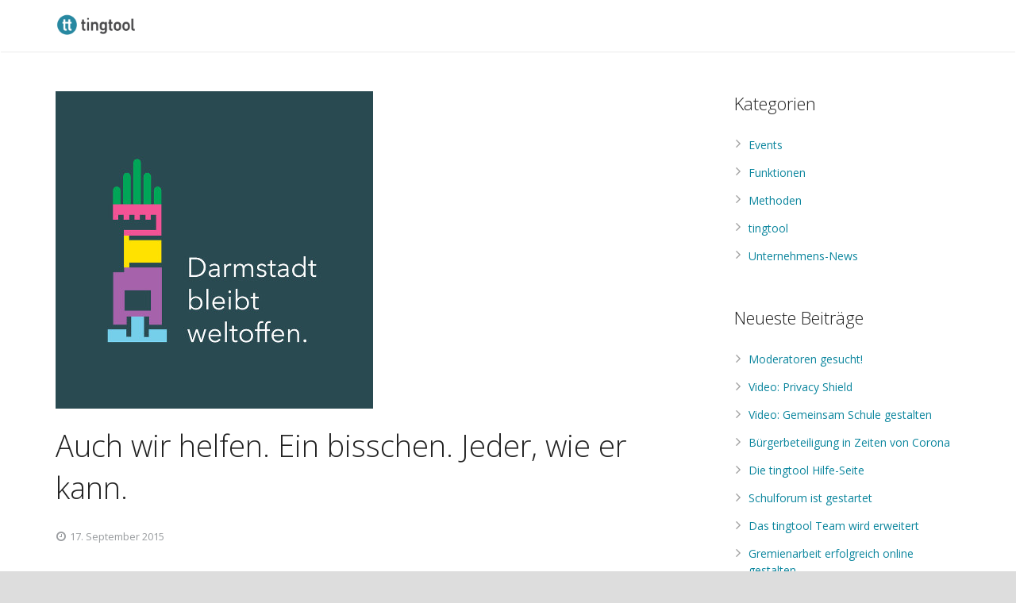

--- FILE ---
content_type: text/html; charset=UTF-8
request_url: https://www.tingtool.info/auch-wir-helfen-ein-bisschen-jeder-wie-er-kann/
body_size: 7079
content:
<!DOCTYPE HTML>
<html class="" lang="de">
<head>
	<meta charset="UTF-8">
	<title>Auch wir helfen. Ein bisschen. Jeder, wie er kann. - tingtool</title>

	<meta name="viewport" content="width=device-width, initial-scale=1, maximum-scale=1">
	<meta name="SKYPE_TOOLBAR" content="SKYPE_TOOLBAR_PARSER_COMPATIBLE" />

	<link rel="shortcut icon" href="http://www.tingtool.info/wp-content/uploads/2018/02/160322_tingtool_Icon-02_smallKopie.png">

	<meta name='robots' content='max-image-preview:large' />
<link rel='dns-prefetch' href='//www.tingtool.info' />
<link rel='dns-prefetch' href='//fonts.googleapis.com' />
<link rel='dns-prefetch' href='//s.w.org' />
<link rel="alternate" type="application/rss+xml" title="tingtool &raquo; Feed" href="https://www.tingtool.info/feed/" />
<link rel="alternate" type="application/rss+xml" title="tingtool &raquo; Kommentar-Feed" href="https://www.tingtool.info/comments/feed/" />
		<script type="text/javascript">
			window._wpemojiSettings = {"baseUrl":"https:\/\/s.w.org\/images\/core\/emoji\/13.1.0\/72x72\/","ext":".png","svgUrl":"https:\/\/s.w.org\/images\/core\/emoji\/13.1.0\/svg\/","svgExt":".svg","source":{"concatemoji":"https:\/\/www.tingtool.info\/wp-includes\/js\/wp-emoji-release.min.js?ver=5.8.12"}};
			!function(e,a,t){var n,r,o,i=a.createElement("canvas"),p=i.getContext&&i.getContext("2d");function s(e,t){var a=String.fromCharCode;p.clearRect(0,0,i.width,i.height),p.fillText(a.apply(this,e),0,0);e=i.toDataURL();return p.clearRect(0,0,i.width,i.height),p.fillText(a.apply(this,t),0,0),e===i.toDataURL()}function c(e){var t=a.createElement("script");t.src=e,t.defer=t.type="text/javascript",a.getElementsByTagName("head")[0].appendChild(t)}for(o=Array("flag","emoji"),t.supports={everything:!0,everythingExceptFlag:!0},r=0;r<o.length;r++)t.supports[o[r]]=function(e){if(!p||!p.fillText)return!1;switch(p.textBaseline="top",p.font="600 32px Arial",e){case"flag":return s([127987,65039,8205,9895,65039],[127987,65039,8203,9895,65039])?!1:!s([55356,56826,55356,56819],[55356,56826,8203,55356,56819])&&!s([55356,57332,56128,56423,56128,56418,56128,56421,56128,56430,56128,56423,56128,56447],[55356,57332,8203,56128,56423,8203,56128,56418,8203,56128,56421,8203,56128,56430,8203,56128,56423,8203,56128,56447]);case"emoji":return!s([10084,65039,8205,55357,56613],[10084,65039,8203,55357,56613])}return!1}(o[r]),t.supports.everything=t.supports.everything&&t.supports[o[r]],"flag"!==o[r]&&(t.supports.everythingExceptFlag=t.supports.everythingExceptFlag&&t.supports[o[r]]);t.supports.everythingExceptFlag=t.supports.everythingExceptFlag&&!t.supports.flag,t.DOMReady=!1,t.readyCallback=function(){t.DOMReady=!0},t.supports.everything||(n=function(){t.readyCallback()},a.addEventListener?(a.addEventListener("DOMContentLoaded",n,!1),e.addEventListener("load",n,!1)):(e.attachEvent("onload",n),a.attachEvent("onreadystatechange",function(){"complete"===a.readyState&&t.readyCallback()})),(n=t.source||{}).concatemoji?c(n.concatemoji):n.wpemoji&&n.twemoji&&(c(n.twemoji),c(n.wpemoji)))}(window,document,window._wpemojiSettings);
		</script>
		<style type="text/css">
img.wp-smiley,
img.emoji {
	display: inline !important;
	border: none !important;
	box-shadow: none !important;
	height: 1em !important;
	width: 1em !important;
	margin: 0 .07em !important;
	vertical-align: -0.1em !important;
	background: none !important;
	padding: 0 !important;
}
</style>
	<link rel='stylesheet' id='wp-block-library-css'  href='https://www.tingtool.info/wp-includes/css/dist/block-library/style.min.css?ver=5.8.12' type='text/css' media='all' />
<link rel='stylesheet' id='d46847957-css'  href='https://www.tingtool.info/wp-content/uploads/essential-addons-elementor/734e5f942.min.css?ver=1769875468' type='text/css' media='all' />
<link rel='stylesheet' id='us-font-1-css'  href='https://fonts.googleapis.com/css?family=Open+Sans%3A200%2C300%2C400%2C600%2C700%2C400italic%2C700italic&#038;subset=latin&#038;ver=5.8.12' type='text/css' media='all' />
<link rel='stylesheet' id='us-motioncss-css'  href='https://www.tingtool.info/wp-content/themes/Impreza2/css/motioncss.css?ver=1.11.2' type='text/css' media='all' />
<link rel='stylesheet' id='us-motioncss-responsive-css'  href='https://www.tingtool.info/wp-content/themes/Impreza2/css/motioncss-responsive.css?ver=1.11.2' type='text/css' media='all' />
<link rel='stylesheet' id='us-font-awesome-css'  href='https://www.tingtool.info/wp-content/themes/Impreza2/css/font-awesome.css?ver=4.3.0' type='text/css' media='all' />
<link rel='stylesheet' id='us-magnific-popup-css'  href='https://www.tingtool.info/wp-content/themes/Impreza2/css/magnific-popup.css?ver=1' type='text/css' media='all' />
<link rel='stylesheet' id='us-fotorama-css'  href='https://www.tingtool.info/wp-content/themes/Impreza2/css/fotorama.css?ver=1' type='text/css' media='all' />
<link rel='stylesheet' id='us-style-css'  href='https://www.tingtool.info/wp-content/themes/Impreza2/css/style.css?ver=1.11.2' type='text/css' media='all' />
<link rel='stylesheet' id='us-responsive-css'  href='https://www.tingtool.info/wp-content/themes/Impreza2/css/responsive.css?ver=1.11.2' type='text/css' media='all' />
<link rel='stylesheet' id='us_custom_css-css'  href='https://www.tingtool.info/wp-content/uploads/us_custom_css/us_impreza_custom_styles.css?ver=1.11.2' type='text/css' media='all' />
<link rel='stylesheet' id='vcv:assets:front:style-css'  href='https://www.tingtool.info/wp-content/plugins/visualcomposer/public/dist/front.bundle.css?ver=38.1' type='text/css' media='all' />
<link rel='stylesheet' id='bsf-Defaults-css'  href='https://www.tingtool.info/wp-content/uploads/smile_fonts/Defaults/Defaults.css?ver=5.8.12' type='text/css' media='all' />
<link rel='stylesheet' id='ultimate-style-min-css'  href='https://www.tingtool.info/wp-content/plugins/Ultimate_VC_Addons/assets/min-css/ultimate.min.css?ver=3.13.4' type='text/css' media='all' />
<script type='text/javascript' src='https://www.tingtool.info/wp-includes/js/jquery/jquery.min.js?ver=3.6.0' id='jquery-core-js'></script>
<script type='text/javascript' src='https://www.tingtool.info/wp-includes/js/jquery/jquery-migrate.min.js?ver=3.3.2' id='jquery-migrate-js'></script>
<script type='text/javascript' src='https://www.tingtool.info/wp-content/plugins/Ultimate_VC_Addons/assets/min-js/ultimate-params.min.js?ver=3.13.4' id='ultimate-vc-params-js'></script>
<link rel="https://api.w.org/" href="https://www.tingtool.info/wp-json/" /><link rel="alternate" type="application/json" href="https://www.tingtool.info/wp-json/wp/v2/posts/4221" /><link rel="EditURI" type="application/rsd+xml" title="RSD" href="https://www.tingtool.info/xmlrpc.php?rsd" />
<link rel="wlwmanifest" type="application/wlwmanifest+xml" href="https://www.tingtool.info/wp-includes/wlwmanifest.xml" /> 
<meta name="generator" content="WordPress 5.8.12" />
<link rel="canonical" href="https://www.tingtool.info/auch-wir-helfen-ein-bisschen-jeder-wie-er-kann/" />
<link rel='shortlink' href='https://www.tingtool.info/?p=4221' />
<link rel="alternate" type="application/json+oembed" href="https://www.tingtool.info/wp-json/oembed/1.0/embed?url=https%3A%2F%2Fwww.tingtool.info%2Fauch-wir-helfen-ein-bisschen-jeder-wie-er-kann%2F" />
<link rel="alternate" type="text/xml+oembed" href="https://www.tingtool.info/wp-json/oembed/1.0/embed?url=https%3A%2F%2Fwww.tingtool.info%2Fauch-wir-helfen-ein-bisschen-jeder-wie-er-kann%2F&#038;format=xml" />
<meta name="generator" content="Powered by Visual Composer Website Builder - fast and easy-to-use drag and drop visual editor for WordPress."/><noscript><style>.vce-row-container .vcv-lozad {display: none}</style></noscript><meta name="generator" content="Powered by WPBakery Page Builder - drag and drop page builder for WordPress."/>
<noscript><style> .wpb_animate_when_almost_visible { opacity: 1; }</style></noscript>	
</head><body class="post-template-default single single-post postid-4221 single-format-image l-body us-theme_impreza_1-11-2 vcwb wpb-js-composer js-comp-ver-6.5.0 vc_responsive elementor-default elementor-kit-9694">
<!-- CANVAS -->
<div class="l-canvas type_wide col_contside headerlayout_standard headerpos_fixed">

	<!-- HEADER -->
	<div class="l-header">

		<div class="l-subheader at_top" style="line-height: 50px; ">
			<div class="l-subheader-h i-cf">
						</div>
		</div>
				<div class="l-subheader at_middle"  style="line-height: 65px;">
			<div class="l-subheader-h i-widgets i-cf">

				<div class="w-logo  with_transparent">
					<a class="w-logo-link" href="https://www.tingtool.info/">
												<span class="w-logo-img">
															<img class="for_default" src="https://www.tingtool.info/wp-content/uploads/2020/10/tt_logo_small.png" alt="tingtool">
																						<img class="for_transparent" src="https://www.tingtool.info/wp-content/uploads/2020/10/tt_logo_small1.png" alt="tingtool">
													</span>
												<span class="w-logo-title">tingtool</span>
					</a>
				</div>

				
											
					
					
					

<!-- NAV -->
<nav class="w-nav layout_hor animation_height height_full">
	<div class="w-nav-control"></div>
	<ul class="w-nav-list level_1  hover_underline">
			</ul>
</nav><!-- /NAV -->

					
					
							</div>
		</div>
		
	</div>
	<!-- /HEADER -->

	<!-- MAIN -->
	<div class="l-main">
	<div class="l-submain">
		<div class="l-submain-h g-html i-cf">
			<div class="l-content">
				<div class="w-blog post-4221 post type-post status-publish format-image has-post-thumbnail hentry category-blog category-unternehmen post_format-post-format-image">

					<div class="w-blog-preview">

						<img width="400" height="400" src="https://www.tingtool.info/wp-content/uploads/2015/09/darmstadt-bleibt-weltoffen.jpg" class="attachment-blog-big size-blog-big wp-post-image" alt="" loading="lazy" srcset="https://www.tingtool.info/wp-content/uploads/2015/09/darmstadt-bleibt-weltoffen.jpg 400w, https://www.tingtool.info/wp-content/uploads/2015/09/darmstadt-bleibt-weltoffen-150x150.jpg 150w, https://www.tingtool.info/wp-content/uploads/2015/09/darmstadt-bleibt-weltoffen-300x300.jpg 300w, https://www.tingtool.info/wp-content/uploads/2015/09/darmstadt-bleibt-weltoffen-350x350.jpg 350w" sizes="(max-width: 400px) 100vw, 400px" />
					</div>
					<div class="w-blog-content">

						<h1 class="w-blog-title entry-title">Auch wir helfen. Ein bisschen. Jeder, wie er kann.</h1>
						<div class="w-blog-meta">
							<time class="w-blog-meta-date
								">
								<i class="fa fa-clock-o"></i>
								<span class="date updated">17. September 2015</span>
							</time>
							<div class="w-blog-meta-author vcard author
								hidden">
								<i class="fa fa-user"></i>
																	<span class="fn">petefischer</span>
															</div>
																				</div>
						<div class="w-blog-text i-cf">
							<p>Die letzten Wochen waren in Deutschland und in Darmstadt ein fantastischer Beweis für die Hilfsbereitschaft und Agilität der Zivilgesellschaft &#8211; an vielen Stellen auch die der Verwaltung und der Behörden. Es ist unglaublich, was geschafft wurde.<br />
Allerdings muss uns allen auch klar sein, dass es jetzt erst richtig los geht. Wir glauben, dass nach dem blitzschnellen Reagieren all der Verbände, NGOs, Organisationen und der Millionen von Einzelpersonen jetzt <span class="text_exposed_show">auch die Unternehmen dran sind!</span></p>
<div class="text_exposed_show">
<p>Wir sind ein kleines Start-Up, aber wir gehen mit vielen anderen, die es schon tun, gerne voran. Am 23. September findet in Darmstadt eine große Informations-Veranstaltung zum Thema Flüchtlinge statt.<br />
Die Stadt Darmstadt hat uns angefragt, ob wir diese Veranstaltung moderieren könnten. Wir haben zugesagt und nach kurzem Nachdenken beschlossen, für die Moderation des Abends (übernommen von Dr. Robert Fischer ) auf unser Honorar zu verzichten.</p>
<p>Natürlich ist unsere Hilfe nicht so unmittelbar wie beispielsweise die der Friseur-Salons, die den Flüchtlingen kostenlos die Haare schneiden &#8211; aber es ist nun mal das, was wir jetzt geben konnten &#8211; wohl wissend, dass die Stadt nun jeden Euro, den sie spart, für die Unterkünfte für den Winter einsetzen kann.<br />
Wir freuen uns über die vielen neuen Darmstädterinnen und Darmstädter, wir freuen uns, dass wir helfen können und wir freuen uns, was Darmstadt gerade zeigt. Und wir freuen uns, wenn viele weitere Darmstädter Unternehmen jetzt mit anpacken.</p>
</div>
<p>&nbsp;</p>

						</div>
					</div>
					
				</div>
				
				<!-- <div class="w-author">
					<div class="w-author-img">
						<a href="#" target="_blank"><img src="http://placehold.it/90x90" alt=""></a>
					</div>
					<div class="w-author-name">
						<a href="#" target="_blank">Aleksandr Kovalev</a>
					</div>
					<div class="w-author-bio">Confluence is where your team collaborates and shares knowledge — create, share and discuss your files, ideas, minutes, specs and projects. <a href="#">Confluence is where</a> your team collaborates.</div>
				</div>
				
				<div class="w-blognav">
					<a class="w-blognav-prev" href="#">
						<span class="w-blognav-meta">Previous Article</span>
						<span class="w-blognav-title">Markup: HTML Tags and Formatting</span>
					</a>
					<a class="w-blognav-next" href="#">
						<span class="w-blognav-meta">Next Article</span>
						<span class="w-blognav-title">This Post Looks Beautiful even with Long Interesting Title</span>
					</a>
				</div> -->
				
											</div>
			<div class="l-sidebar at_left">
							</div>

			<div class="l-sidebar at_right">
				

<!-- begin generated sidebar -->
<div id="categories-2" class="widget widget_categories"><h3 class="widgettitle">Kategorien</h3>
			<ul>
					<li class="cat-item cat-item-205"><a href="https://www.tingtool.info/category/events/">Events</a>
</li>
	<li class="cat-item cat-item-204"><a href="https://www.tingtool.info/category/funktionen/">Funktionen</a>
</li>
	<li class="cat-item cat-item-206"><a href="https://www.tingtool.info/category/methoden/">Methoden</a>
</li>
	<li class="cat-item cat-item-207"><a href="https://www.tingtool.info/category/blog/">tingtool</a>
</li>
	<li class="cat-item cat-item-1"><a href="https://www.tingtool.info/category/unternehmen/">Unternehmens-News</a>
</li>
			</ul>

			</div>
		<div id="recent-posts-2" class="widget widget_recent_entries">
		<h3 class="widgettitle">Neueste Beiträge</h3>
		<ul>
											<li>
					<a href="https://www.tingtool.info/moderatoren-gesucht/">Moderatoren gesucht!</a>
									</li>
											<li>
					<a href="https://www.tingtool.info/video-privacy-shield/">Video: Privacy Shield</a>
									</li>
											<li>
					<a href="https://www.tingtool.info/video-schule-gemeinsam-gestalten/">Video: Gemeinsam Schule gestalten</a>
									</li>
											<li>
					<a href="https://www.tingtool.info/buergerbeteiligung-in-zeiten-von-corona/">Bürgerbeteiligung in Zeiten von Corona</a>
									</li>
											<li>
					<a href="https://www.tingtool.info/die-tingtool-hilfe-seite/">Die tingtool Hilfe-Seite</a>
									</li>
											<li>
					<a href="https://www.tingtool.info/schulforum-ist-gestartet/">Schulforum ist gestartet</a>
									</li>
											<li>
					<a href="https://www.tingtool.info/das-tingtool-team-wird-erweitert/">Das tingtool Team wird erweitert</a>
									</li>
											<li>
					<a href="https://www.tingtool.info/gremienarbeit-erfolgreich-online-gestalten/">Gremienarbeit erfolgreich online gestalten</a>
									</li>
											<li>
					<a href="https://www.tingtool.info/tingtool-als-elearning-plattform/">tingtool als eLearning-Plattform</a>
									</li>
											<li>
					<a href="https://www.tingtool.info/wie-gelingen-online-diskussionen/">Wie gelingen Online-Diskussionen?</a>
									</li>
					</ul>

		</div>
<!-- end generated sidebar -->

			</div>
		</div>
	</div>
</div>
<!-- /MAIN -->

</div>
<!-- /CANVAS -->

<!-- FOOTER -->
<div class="l-footer">
		<!-- subfooter: top -->
	<div class="l-subfooter at_top">
		<div class="l-subfooter-h g-cols offset_default">
					<div class="one-third">
				<div id="contact-3" class="widget widget_contact"><h4>Unternehmens-Kontakt</h4><div class="w-contacts"><div class="w-contacts-h"><div class="w-contacts-list"><div class="w-contacts-item">
						<i class="fa fa-envelope-o"></i>
						<span class="w-contacts-item-value"><a href="mailto:info@tingtool.com">info@tingtool.com</a></span>
					</div></div></div></div></div><div id="contact-5" class="widget widget_contact"><h4>Hilfe und Support</h4><div class="w-contacts"><div class="w-contacts-h"><div class="w-contacts-list"><div class="w-contacts-item">
						<i class="fa fa-envelope-o"></i>
						<span class="w-contacts-item-value"><a href="mailto:support@tingtool.com">support@tingtool.com</a></span>
					</div></div></div></div></div>			</div>
						<div class="one-third">
							</div>
						<div class="one-third">
				<div id="socials-2" class="widget widget_socials"><h4>Social Media</h4><div class="w-socials size_normal">
			<div class="w-socials-h">
				<div class="w-socials-list"><div class="w-socials-item facebook">
				<a class="w-socials-item-link" target="_blank" href="https://www.facebook.com/tingtool"></a>
				<div class="w-socials-item-popup">
					<span>Facebook</span>
				</div>
			</div><div class="w-socials-item twitter">
				<a class="w-socials-item-link" target="_blank" href="https://twitter.com/tingtool"></a>
				<div class="w-socials-item-popup">
					<span>Twitter</span>
				</div>
			</div><div class="w-socials-item xing">
				<a class="w-socials-item-link" target="_blank" href="https://www.xing.com/communities/groups/tingtool-d5e7-1001073"></a>
				<div class="w-socials-item-popup">
					<span>Xing</span>
				</div>
			</div></div></div></div></div>			</div>
			
		</div>
	</div>
			<!-- subfooter: bottom -->
	<div class="l-subfooter at_bottom">
		<div class="l-subfooter-h i-cf">

						<!-- NAV -->
			<nav class="w-nav layout_hor">
				<ul class="w-nav-list level_1">
					<li id="menu-item-3399" class="menu-item menu-item-type-post_type menu-item-object-page w-nav-item level_1 menu-item-3399"><a class="w-nav-anchor level_1"  href="https://www.tingtool.info/impressum/"><span class="w-nav-title">Impressum</span><span class="w-nav-arrow"></span></a></li>
<li id="menu-item-6134" class="menu-item menu-item-type-post_type menu-item-object-page w-nav-item level_1 menu-item-6134"><a class="w-nav-anchor level_1"  href="https://www.tingtool.info/datenschutzerklaerung/"><span class="w-nav-title">Datenschutzerklärung</span><span class="w-nav-arrow"></span></a></li>
				</ul>
			</nav><!-- /NAV -->
			
			<div class="w-copyright"> © 2020 tingtool UG (haftungsbeschränkt) </div>

		</div>
	</div>
	
</div>
<!-- /FOOTER -->
<a class="w-toplink" href="#"><i class="fa fa-angle-up"></i></a>
<script type="text/javascript">
	if (window.$us === undefined) window.$us = {};
	$us.canvasOptions = ($us.canvasOptions || {});
	$us.canvasOptions.headerDisableStickyHeaderWidth = 300;
	$us.canvasOptions.headerDisableAnimationWidth = 1000;
	$us.canvasOptions.headerMainHeight = 65;
	$us.canvasOptions.headerMainShrinkedHeight = 65;
	$us.canvasOptions.headerExtraHeight = 50;
	$us.canvasOptions.firstSubmainPadding = 65;

	$us.navOptions = ($us.navOptions || {});
	$us.navOptions.mobileWidth = 900;
	$us.navOptions.togglable = true;

	window.ajaxURL = 'https://www.tingtool.info/wp-admin/admin-ajax.php';
	window.nameFieldError = "Please enter your Name";
	window.emailFieldError = "Please enter your Email";
	window.phoneFieldError = "Please enter your Phone Number";
	window.captchaFieldError = "Please enter the equation result";
	window.messageFieldError = "Please enter a Message";
	window.messageFormSuccess = "Thank you! Your message was sent.";
</script>
<script type='text/javascript' src='https://www.tingtool.info/wp-content/plugins/visualcomposer/public/dist/front.bundle.js?ver=38.1' id='vcv:assets:front:script-js'></script>
<script type='text/javascript' src='https://www.tingtool.info/wp-content/plugins/visualcomposer/public/dist/runtime.bundle.js?ver=38.1' id='vcv:assets:runtime:script-js'></script>
<script type='text/javascript' id='d46847957-js-extra'>
/* <![CDATA[ */
var localize = {"ajaxurl":"https:\/\/www.tingtool.info\/wp-admin\/admin-ajax.php","nonce":"9d886bc9ed","i18n":{"added":"Added ","compare":"Compare","loading":"Loading..."}};
/* ]]> */
</script>
<script type='text/javascript' src='https://www.tingtool.info/wp-content/uploads/essential-addons-elementor/734e5f942.min.js?ver=1769875468' id='d46847957-js'></script>
<script type='text/javascript' src='https://www.tingtool.info/wp-content/themes/Impreza2/js/jquery.easing.min.js?ver=5.8.12' id='us-jquery-easing-js'></script>
<script type='text/javascript' src='https://www.tingtool.info/wp-content/themes/Impreza2/js/jquery.magnific-popup.js?ver=5.8.12' id='us-magnific-popup-js'></script>
<script type='text/javascript' src='https://www.tingtool.info/wp-content/themes/Impreza2/js/jquery.simpleplaceholder.js?ver=5.8.12' id='us-simpleplaceholder-js'></script>
<script type='text/javascript' src='https://www.tingtool.info/wp-content/themes/Impreza2/js/waypoints.min.js?ver=5.8.12' id='us-waypoints-js'></script>
<script type='text/javascript' src='https://www.tingtool.info/wp-content/themes/Impreza2/js/imagesloaded.js?ver=5.8.12' id='us-imagesloaded-js'></script>
<script type='text/javascript' src='https://www.tingtool.info/wp-content/themes/Impreza2/js/us.core.js?ver=1.11.2' id='us-core-js'></script>
<script type='text/javascript' src='https://www.tingtool.info/wp-content/themes/Impreza2/js/us.widgets.js?ver=1.11.2' id='us-widgets-js'></script>
<script type='text/javascript' src='https://www.tingtool.info/wp-includes/js/comment-reply.min.js?ver=5.8.12' id='comment-reply-js'></script>
<script type='text/javascript' src='https://www.tingtool.info/wp-content/plugins/page-links-to/dist/new-tab.js?ver=3.3.7' id='page-links-to-js'></script>
<script type='text/javascript' src='https://www.tingtool.info/wp-includes/js/wp-embed.min.js?ver=5.8.12' id='wp-embed-js'></script>
</body>
</html>


--- FILE ---
content_type: text/javascript
request_url: https://www.tingtool.info/wp-content/themes/Impreza2/js/us.widgets.js?ver=1.11.2
body_size: 13346
content:
/**
 * UpSolution Widget: g-alert
 */
(function ($) {
	"use strict";

	$.fn.gAlert = function(){
		return this.each(function(){
			var $this = $(this),
				$closer = $this.find('.g-alert-close');
			$closer.click(function(){
				$this.animate({height: 0, margin: 0}, 400, function(){
					$this.css('display', 'none');
					$us.canvas.$container.trigger('contentChange');
				});
			});
		});
	};

	$(function(){
		$('.g-alert').gAlert();
	});
})(jQuery);


/**
 * UpSolution Widget: w-lang
 */
(function($){
	"use strict";

	$.fn.wLang = function(){
		return this.each(function(){
			var $this = $(this),
				langList = $this.find('.w-lang-list'),
				currentLang = $this.find('.w-lang-current');
			if ($this.mod('layout') == 'dropdown'){
				var closeListEvent = function(e){
					if ($this.has(e.target).length === 0){
						langList.slideUp(200, function(){
							$this.removeClass('active');
						});
						$us.canvas.$window.off('mouseup touchstart mousewheel DOMMouseScroll touchstart', closeListEvent);
					}
				};
				langList.slideUp(0);
				currentLang.click(function() {
					$this.addClass('active');
					langList.slideDown(200);
					$us.canvas.$window.on('mouseup touchstart mousewheel DOMMouseScroll touchstart', closeListEvent);
				});
			}
		});
	};

	$(function(){
		$('.w-lang').wLang();
	});
})(jQuery);


/**
 * UpSolution Widget: w-search
 */
(function ($) {
	"use strict";

	$.fn.wSearch = function(){
		return this.each(function(){
			var $this = $(this),
				searchForm = $this.find('.w-search-form'),
				searchShow = $this.find('.w-search-show'),
				searchClose = $this.find('.w-search-close'),
				searchInput = searchForm.find('.w-search-input input');

			if (searchShow){
				searchShow.click(function(){
					searchForm.animate({top: '0px'}, 250, function(){
						searchInput.focus();
					});
				});
			}

			searchInput.keyup(function(e) {
				if (e.keyCode == 27) {
					searchForm.animate({top: '-100%'}, 250);
				}
			});

			if (searchClose) {
				searchClose.click(function(){
					searchForm.animate({top: '-100%'}, 250);
				});
			}
		});
	};

	$(function(){
		jQuery('.w-search').wSearch();
	});
})(jQuery);


/**
 * UpSolution Widget: w-tabs
 */
(function ($) {
	"use strict";

	$.fn.wTabs = function () {
		return this.each(function () {
			var tabs = $(this),
				items = tabs.find('.w-tabs-item'),
				sections = tabs.find('.w-tabs-section'),
				resizeTimer = null,
				itemsWidth = 0,
				running = false,
				firstActiveItem = tabs.find('.w-tabs-item.active').first(),
				firstActiveSection = tabs.find('.w-tabs-section.active').first();



			if ( ! tabs.hasClass('layout_accordion')) {
				if ( ! firstActiveItem.length) {
					firstActiveItem = tabs.find('.w-tabs-item').first();
					firstActiveSection = tabs.find('.w-tabs-section').first();
				}
			}

			if (firstActiveItem.length) {
				tabs.find('.w-tabs-item.active').removeClass('active');
				tabs.find('.w-tabs-section.active').removeClass('active');

				firstActiveItem.addClass('active');
				firstActiveSection.addClass('active');
			}

			items.each(function(){
				itemsWidth += $(this).outerWidth(true);
			});

			function tabs_resize(){
				if ( ! (tabs.hasClass('layout_accordion') && ! tabs.data('accordionLayoutDynamic'))) {
					if (itemsWidth > tabs.width()) {
						tabs.data('accordionLayoutDynamic', true);
						if ( ! tabs.hasClass('layout_accordion')) {
							tabs.addClass('layout_accordion');
						}
					} else {
						if (tabs.hasClass('layout_accordion')) {
							tabs.removeClass('layout_accordion');
						}
					}
				}
			}

			tabs_resize();

			$(window).resize(function(){
				window.clearTimeout(resizeTimer);
				resizeTimer = window.setTimeout(function(){
					tabs_resize();
				}, 50);

			});

			sections.each(function(index){
				var item = $(items[index]),
					section = $(sections[index]),
					section_title = section.find('.w-tabs-section-header'),
					section_content = section.find('.w-tabs-section-content');

				if (section.hasClass('active')) {
					section_content.slideDown();
				}

				section_title.click(function(){
					if (tabs.hasClass('type_toggle')) {
						if ( ! running) {
							if (section.hasClass('active')) {
								running = true;
								if (item) {
									item.removeClass('active');
								}
								section_content.slideUp(null, function(){
									section.removeClass('active');
									running = false;
								});
							} else {
								running = true;
								if (item) {
									item.addClass('active');
								}
								section_content.slideDown(null, function(){
									section.addClass('active');

									section.find('.w-map').each(function(map){
										var mapObj = jQuery(this).data('gMap.reference'),
											center = mapObj.getCenter();

										google.maps.event.trigger(jQuery(this)[0], 'resize');
										if (jQuery(this).data('gMap.infoWindows').length) {
											jQuery(this).data('gMap.infoWindows')[0].open(mapObj, jQuery(this).data('gMap.overlays')[0]);
										}
										mapObj.setCenter(center);
									});
									$us.canvas.$container.trigger('contentChange');

									running = false;
								});
							}
						}


					} else if (( ! section.hasClass('active')) && ( ! running)) {
						running = true;
						items.each(function(){
							if ($(this).hasClass('active')) {
								$(this).removeClass('active');
							}
						});
						if (item) {
							item.addClass('active');
						}

						sections.each(function(){
							if ($(this).hasClass('active')) {
								$(this).find('.w-tabs-section-content').slideUp();
							}
						});

						section_content.slideDown(null, function(){
							sections.each(function(){
								if ($(this).hasClass('active')) {
									$(this).removeClass('active');
								}
							});
							section.addClass('active');

							section.find('.w-map').each(function(map){
								var mapObj = jQuery(this).data('gMap.reference'),
									center = mapObj.getCenter();

								google.maps.event.trigger(jQuery(this)[0], 'resize');
								if (jQuery(this).data('gMap.infoWindows').length) {
									jQuery(this).data('gMap.infoWindows')[0].open(mapObj, jQuery(this).data('gMap.overlays')[0]);
								}
								mapObj.setCenter(center);
							});
							$us.canvas.$container.trigger('contentChange');

							if (tabs.hasClass('layout_accordion') && $us.canvas.winWidth < 768) {
								jQuery("html, body").animate({
									scrollTop: section.offset().top-(jQuery('.l-header').height())+"px"
								}, {
									duration: 1200,
									easing: "easeInOutQuint"
								});
							}

							running = false;
						});

					}
				});

				if (item){
					item.click(function(){
						section_title.click();
					});
				}
			});
		});
	};

	$(function(){
		jQuery('.w-tabs').wTabs();
	});
})(jQuery);


/**
 * UpSolution Widget: w-timeline
 */
(function ($) {
	"use strict";

	$.fn.wTimeline = function(){
		return this.each(function(){
			var timeline = $(this),
				items = timeline.find('.w-timeline-item'),
				itemsCount = items.length,
				$sections = timeline.find('.w-timeline-section'),
				running = false,
				sectionsWrapper = timeline.find('.w-timeline-sections'),
				sumWidth = 0,
				sectionsContainer = $('<div></div>', {id: 'section_container'}).css({position: 'relative'}),
				resizeTimer = null,
				sectionsPadding = $($sections[0]).innerWidth() - $($sections[0]).width(),
				activeIndex = 0,
				sectionsContainerPresent,
				firstActiveItem = timeline.find('.w-timeline-item.active').first(),
				firstActiveSection = timeline.find('.w-timeline-section.active').first();

			if ( ! firstActiveItem.length) {
				firstActiveItem = timeline.find('.w-timeline-item').first();
				firstActiveSection = timeline.find('.w-timeline-section').first();
			}

			timeline.find('.w-timeline-item.active').removeClass('active');
			timeline.find('.w-timeline-section.active').removeClass('active');

			firstActiveItem.addClass('active');
			firstActiveSection.addClass('active');

			$sections.each(function(sectionIndex, section) {
				if ($(section).hasClass('active')) {
					activeIndex = sectionIndex;
				}
			});

			$sections.css({display: 'block'});
			$(sectionsWrapper).css({position: 'relative'});

			function timeline_resize(){
				sectionsWrapper.css({width: timeline.innerWidth()-sectionsWrapper.css('border-left-width')-sectionsWrapper.css('border-right-width')+'px'});
				$sections.css({width: sectionsWrapper.innerWidth()-sectionsPadding+'px'});

				if ($us.canvas.winWidth < 768 && $us.canvas.responsive) {
					timeline.addClass('type_vertical');
					if (sectionsContainerPresent === true || sectionsContainerPresent === undefined ){
						sectionsWrapper.css({ height: 'auto', overflow: 'visible'});
						$sections.css('float', 'none');
						$sections.each(function(sectionIndex, section) {
							var section_content = $(section).find('.w-timeline-section-content');
							if (!$(section).hasClass('active')) {
								section_content.css('display', 'none');
							}
							sectionsWrapper.append(section);
						});
						sectionsContainer.remove();
						sectionsContainerPresent = false;
					}
				} else {
					timeline.removeClass('type_vertical');
					sectionsWrapper.css({height: $($sections[activeIndex]).outerHeight()+'px', overflow: 'hidden'});
					sumWidth = $sections.length*(sectionsWrapper.innerWidth());


					if (sectionsContainerPresent === false || sectionsContainerPresent === undefined){
						sectionsContainer = $('<div></div>', {id: 'section_container'}).css({position: 'relative'});
						$sections.css({float: 'left'});
						$sections.each(function(sectionIndex, section) {
							var section_content = $(section).find('.w-timeline-section-content');
							section_content.css({'display': 'block', 'height': 'auto'});
							sectionsContainer.append(section);
						});

						sectionsWrapper.append(sectionsContainer);
						sectionsContainerPresent = true;
					}

					if ($('body').hasClass('rtl')) {
						var rightPos = -(itemsCount-activeIndex-1)*(sectionsWrapper.innerWidth());
						sectionsContainer.css({width: sumWidth+'px', height: $($sections[activeIndex]).outerHeight()+'px', right: rightPos});
					} else {
						var leftPos = -activeIndex*(sectionsWrapper.innerWidth());
						sectionsContainer.css({width: sumWidth+'px', height: $($sections[activeIndex]).outerHeight()+'px', left: leftPos});
					}

				}
			}

			timeline_resize();

			$(window).resize(function(){
				window.clearTimeout(resizeTimer);
				resizeTimer = window.setTimeout(function(){
					timeline_resize();
				}, 50);

			});

			$sections.each(function(index, element){
				var section = $(element),
					item = $(items[index]),
					section_title = section.find('.w-timeline-section-title'),
					section_content = section.find('.w-timeline-section-content');

				if(item.length)
				{
					item.click(function(){
						if (( ! section.hasClass('active')) && ( ! running)) {
							running = true;
							items.each(function(){
								if ($(this).hasClass('active')) {
									$(this).removeClass('active');
								}
							});
							if (item.length) {
								item.addClass('active');
							}

							sectionsWrapper.animate({height: section.outerHeight()}, 300);
							var animateOptions = {};
							animateOptions['left'] = -index*(sectionsWrapper.innerWidth());
							if ($('body').hasClass('rtl')) {
								animateOptions['right'] = -(itemsCount-index-1)*(sectionsWrapper.innerWidth());
							}
							sectionsContainer.animate(animateOptions, 300, function(){
								$sections.each(function(){
									$(this).removeClass('active');
								});
								section.addClass('active');
								activeIndex = index;
								running = false;
							});

						}
					});
				}

				if(section_title.length)
				{
					section_title.click(function() {
						if (( ! section.hasClass('active')) && ( ! running)) {
							running = true;
							var currentHeight, newHeight;
							items.each(function(){
								$(this).removeClass('active');
							});
							if (item.length) {
								item.addClass('active');
							}
							$sections.each(function(){
								if ($(this).hasClass('active')) {
									currentHeight = $(this).find('.w-timeline-section-content').height();
									$(this).find('.w-timeline-section-content').slideUp();
								}
							});

							newHeight = section_content.height();

							section_content.slideDown(null, function(){
								$sections.each(function(){
									$(this).removeClass('active');
								});
								section.addClass('active');
								activeIndex = index;

								jQuery("html, body").animate({
									scrollTop: section.offset().top-(jQuery('.l-header').height())+"px"
								}, {
									duration: 1200,
									easing: "easeInOutQuint"
								});

								running = false;
							});

						}
					});
				}
			});
		});
	};

	$(function(){
		$('.w-timeline').wTimeline();
	});
})(jQuery);

